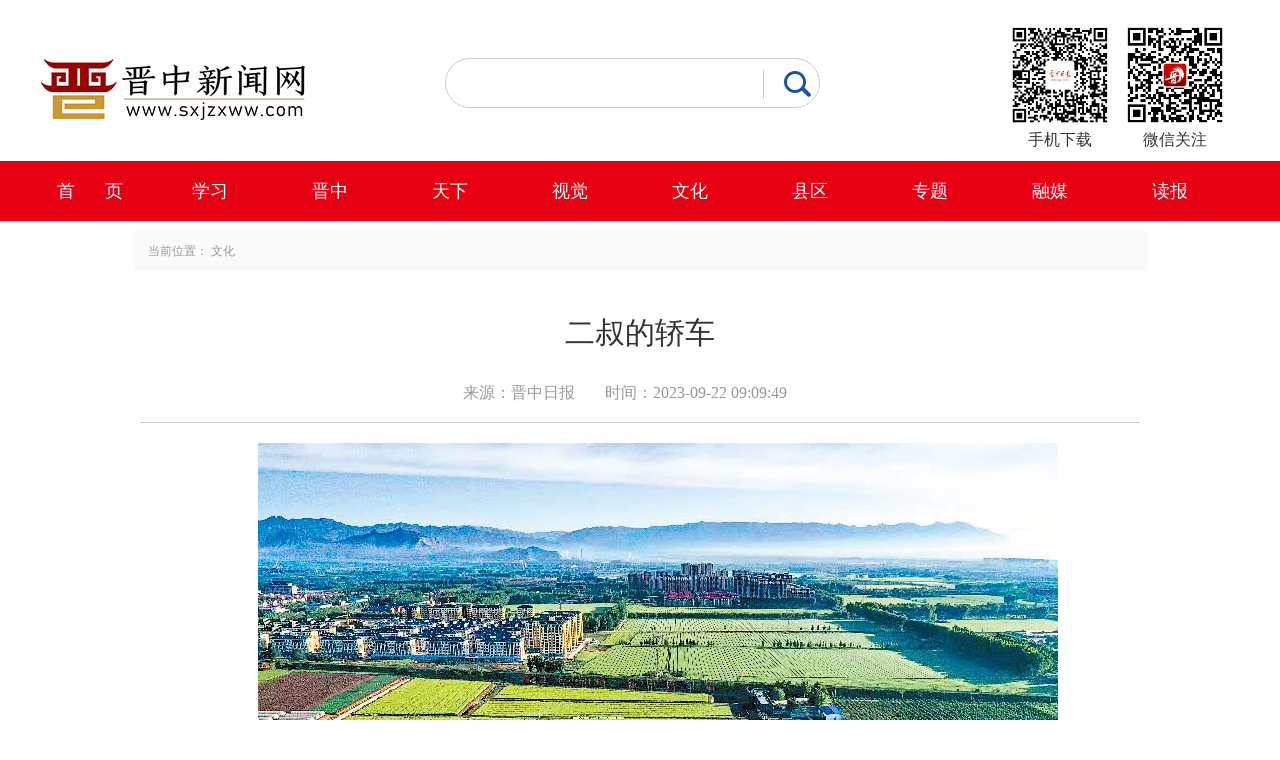

--- FILE ---
content_type: text/html
request_url: http://about.sxjzxww.com/conn/2023-09/22/content_190307.htm
body_size: 14096
content:
<!DOCTYPE html>
<html lang="zh">

<head>
    <meta charset="UTF-8">
    <title>
    二叔的轿车</title>
     <link rel="stylesheet" href="../../../css/common.css">
    <link rel="stylesheet" href="../../../css/2021mzdy.css">
</head>

<body>
   <header>
        <div class="swiper-1200 over">
            <a href="../../../" class="logo"><img src="../../../img/logo.png" alt=""></a>
            <div class="sercha">
                <form name="form1" action="http://60.223.234.47:8080/servlet/SearchServlet.do"
                    onsubmit="per_submit();" method="POST" target="_blank">
                    <div>
                        <input type="submit" value="" name="search" onClick="javascript:per_submit()" class="btn">
                        <input name="contentKey" id="contentKey" type="text" size="50" maxlength="50" class="put">
                        <input type="hidden" name="op" value="single">
                        <input type="hidden" name="siteID" value="">
                        <input type="hidden" name="sort" value="date">
                    </div>
                </form>
             <b><span id="time"></span>
			  </b>
			  <span style="position: relative;top: 7px;float: right;">
				<iframe allowtransparency="true" frameborder="0" width="260" height="28" scrolling="no" src="//tianqi.2345.com/plugin/widget/index.htm?s=3&z=1&t=0&v=0&d=1&bd=0&k=&f=&ltf=009944&htf=cc0000&q=1&e=0&a=0&c=71115&w=317&h=28&align=center"></iframe>
			  </span>
            </div>
            <div class="ewm">
                <ul>
                    <li>
                        <img src="../../../img/appewm.png" alt="" width="110" height="110">
                        <h1>手机下载</h1>
                    </li>
                    <li>
                        <img src="../../../img/ewm.jpg" alt="" width="110" height="110">
                        <h1>微信关注</h1>
                    </li>
                </ul>
            </div>
        </div>

    </header>
    <!-- 导航栏0 -->
    <nav class="over">
        <div class="swiper-1200">
            <ul>
                <li><a href="../../../">首&nbsp;&nbsp;&nbsp;&nbsp;&nbsp;&nbsp;页</a></li>
				<li><a href="../../../node_1680.htm">学习</a></li>
                <li><a href="../../../node_140.htm">晋中</a></li>
                <li><a href="../../../node_160.htm">天下</a></li>
                <li><a href="../../../node_161.htm">视觉</a></li>
                <li><a href="../../../node_162.htm">文化</a></li>
                <li><a href="../../../node_120.htm">县区</a></li>
                <li><a href="../../../node_163.htm">专题</a></li>
                <li><a href="../../../node_165.htm">融媒</a></li>
                <li><a href="http://paper.jzxww.com.cn/jzrb">读报</a></li>
            </ul>
        </div>
    </nav>
    <div class="Crumbs auto swiper-1200"  style="width:1000px"> 当前位置：
      <a href="../../../node_162.htm"  target="_blank"  class="">文化</a>
    </div>
    <!-- 正文 -->
    <div class="auto swiper-1200 ms20 mt20" style="width:1000px">
        <div class="left-l">
            <div class="detail-h">
              <h2></h2><h1>二叔的轿车</h1><h2></h2><p><span>来源：晋中日报</span><span>时间：2023-09-22 09:09:49</span></p>
            </div>
      <div class="detail-d">
        <!--enpproperty <articleid>190307</articleid><date>2023-09-22 09:09:49.0</date><author></author><title>二叔的轿车</title><keyword></keyword><subtitle></subtitle><introtitle></introtitle><siteid>2</siteid><nodeid>162</nodeid><nodename>文化</nodename><nodesearchname></nodesearchname><picurl>http://www.jzxww.com.cn/img/attachement/jpg/site2/20230922/e0be03495a8b26772d4a19.jpg</picurl>/enpproperty--><!--enpcontent--><!--enpcontent--><font color="gray">
<p align="center"><img id="179040" src="../../../img/attachement/jpg/site2/20230922/e0be03495a8b26772d4a19.jpg"/></p></font>
<p style="MARGIN: 0px 3px 15px; TEXT-INDENT: 30px"><font color="gray">乡村振兴 周顺 摄</font></p>
<p style="MARGIN: 0px 3px 15px; TEXT-INDENT: 30px">梁成芳</p>
<p style="MARGIN: 0px 3px 15px; TEXT-INDENT: 30px">琅庄，是个偏僻的自然村。这里居住着220户人家，黄土地养育着千余口人。</p>
<p style="MARGIN: 0px 3px 15px; TEXT-INDENT: 30px">如果不是8年前开办的榨油坊，也许就没有二叔现在的家业。如果不是6年前他那一点朴素的“虚荣心”，也就不会发生一系列轿车的故事。二叔厚着脸皮说：“我就是喜欢体面，愿意在人前争个份儿。”二婶儿白了他一眼数落道：“你以为自己是企业家还是暴发户？手里刚宽绰了些，就梦想坐轿车。”二叔解释说：“现时农民买车已不是什么稀罕事儿，在咱这穷旮旯沟里，俺就得争这个第一名。”</p>
<p style="MARGIN: 0px 3px 15px; TEXT-INDENT: 30px">喋喋不休地争论了好多天，末了，二婶儿还是依了二叔。不久，一辆乳白色的桑塔纳轿车开到了门前，尽管是城里淘汰下来的旧品牌，但是车况足新且上眼，二叔是花了4万块钱买来的，村里满街筒子的人都跑来好奇地观看、小心地触摸。有啧啧夸好的，也有背地里努嘴挤眼翻闲话的。</p>
<p style="MARGIN: 0px 3px 15px; TEXT-INDENT: 30px">二叔亮着双眸，车喇叭一响，风光百倍地走了。他得意地对我说：“阿成，现在二叔是人在车上，心在车外。真想叫村里人都知道，把握方向盘的是老张还是老李。” 我笑，他也笑，又说：“活着，被人家羡慕才行。那样，咱才有人样！” 说这话，是2018年。可惜，好景不长，二叔被人羡慕的感觉很快就消失了。</p>
<p style="MARGIN: 0px 3px 15px; TEXT-INDENT: 30px">两年之后，有第二位、第三位，进而是十几位大能人购买了自家的轿车，有本田、丰田、卡罗拉、飞度，还有“大众”系列的朗逸、途岳……崭新的轿车流光溢彩地驶进街心，村民们已经不再觉得如同仙女下凡一样新鲜了，要命的是，人们总拿这些新车与二叔的旧桑塔纳相提并论，说：“看人家这车，气派体面，比那辆淘汰的桑塔纳真是一个天上一个地下。” 二叔的心尖被捅得不舒服，二婶儿的奚落也不识相地尾随着：“瞧你当冤大头弄来的破烂儿，跟人家的新轿车比在一起，要饭花子似的，你到底是要体面，还是要寒碜呢？” 二叔暗气暗憋，冲着婶子嚷：“比什么？比谁能经营业务，你想摆轿车擂台夸口斗富吗？俺看再干一年啥光景！”</p>
<p style="MARGIN: 0px 3px 15px; TEXT-INDENT: 30px">又过了一年，一辆配置完好的丰田轿车开到了二叔门前，谁知，帮忙购车的人竟然被狠狠地抢白了一顿，好在，这个人是二叔的小姨子，话再刺耳人家也不会挑理。二叔指责她鼠目寸光：“你就不能四下看看？人家买什么你也买什么？硬邦邦的票子在包里揣着，卡里存着，难道就没有比他们更高档次的轿车了吗？” 对方哼了一声，挖苦说：“有更好的，奔驰、宝马、沃尔沃、路虎…… 100多万！你有那么强的实力吗？”二叔没词儿了，崭新的丰田并未使他找回一丁点的面子，退又退不掉，便叹了口气说：“将就用吧。” 二婶儿撇了撇嘴，讥讽道：“当年迎娶我的时候，也没有见你张罗什么轿车，两轮的摩托胶皮轱辘就应付了。刚吃了三天饱饭，都忘了？” 二叔翻翻眼皮回敬二婶儿说：“谁家不是盼着日子芝麻开花节节高呀！因为当初的苦日子，还不准现在风光风光？”</p>
<p style="MARGIN: 0px 3px 15px; TEXT-INDENT: 30px">这一年，二叔的榨油厂搬迁到了城北东侧的经济园区。他的企业名称再不叫做什么榨油坊、榨油厂，他工商注册了一个公司，厂房比原来扩大了几十倍，设备也随之增加了，仅榨汁机一项就添置了12台，构成了6组生产线，原料的购进如菜籽、花生、大豆、芝麻、玉米等涉及到华北几个省市。</p>
<p style="MARGIN: 0px 3px 15px; TEXT-INDENT: 30px">春节，他擎着酒杯得意满满地说：“目前公司总算有一点规模了。” 我问：“二叔，您知足吗？” 他瞪大眼睛说：“人哪有知足的时候。” 我又问：“那么，下一步呢？” 他寻思了片刻，答道：“下一步嘛，联合其他企业，扩大经营规模。” 我故意逗他：“轿车，还换不？” 二叔仰天大笑，说：“不是换，而是添，一辆车已经不能应对业务需要了。过罢年，再买一辆新轿车。”</p>
<p style="MARGIN: 0px 3px 15px; TEXT-INDENT: 30px">果然，桃花开的时候，二叔的车买来了，是辆崭新的帕萨特！虽不是富豪们的档次，可在二叔心里20多万的车能摆在场上了。这回，村民惊羡的目光被彻底俘虏了，对大多数人来说，如此高档的轿车在农民目光里还是较为养眼的。二叔匆匆忙忙地钻进帕萨特里，启动，行驶。他正思考着怎样应对客户，车窗外村民们的目光和表情早已不是他所感兴趣的了。那点原来的“虚荣心”究竟是什么时候消失的？恐怕连他自己也说不清了。</p>
<!--/enpcontent--></br><!--/enpcontent-->
      </div>

          <div class="fj"> </div>
          <div class="detail-share">
                <dl class="clearfix">
                    <dt>
                        <div class="bdsharebuttonbox bdshare-button-style0-24" data-bd-bind="1598404345053"><a href="#"
                                class="bds_more" data-cmd="more"></a><a href="#" class="bds_qzone" data-cmd="qzone"
                                title="分享到QQ空间"></a><a href="#" class="bds_tsina" data-cmd="tsina"
                                title="分享到新浪微博"></a><a href="#" class="bds_tqq" data-cmd="tqq" title="分享到腾讯微博"></a><a
                                href="#" class="bds_renren" data-cmd="renren" title="分享到人人网"></a><a href="#"
                                class="bds_weixin" data-cmd="weixin" title="分享到微信"></a></div>
                        <script>window._bd_share_config = { "common": { "bdSnsKey": {}, "bdText": "", "bdMini": "2", "bdMiniList": false, "bdPic": "", "bdStyle": "0", "bdSize": "24" }, "share": {}, "image": { "viewList": ["qzone", "tsina", "tqq", "renren", "weixin"], "viewText": "分享到：", "viewSize": "16" }, "selectShare": { "bdContainerClass": null, "bdSelectMiniList": ["qzone", "tsina", "tqq", "renren", "weixin"] } }; with (document) 0[(getElementsByTagName('head')[0] || body).appendChild(createElement('script')).src = 'http://bdimg.share.baidu.com/static/api/js/share.js?v=89860593.js?cdnversion=' + ~(-new Date() / 36e5)];</script>
                    </dt>
              </dl>
                <dd>编辑：系统管理员</dd>
            </div>



        </div>



    </div>
    <footer>
        <div class="footer_t_c">
            <div class="footer_text">
                <div class="font_t">
                    友情链接：</div>
                <div class="font_t_c">
                    <a href="http://www.sxrb.com/" target="_blank">山西新闻网</a><a href="http://www.sxgov.cn/" target="_blank">黄河新闻网</a><a href="http://www.tynews.com.cn/" target="_blank">太原新闻网</a><a href="http://www.dtnews.cn/" target="_blank">大同新闻网</a><a href="http://www.shuozhounews.cn//" target="_blank">朔州新闻网</a><a href="http://www.xzrbw.com/" target="_blank">忻州在线</a><a href="http://www.yqnews.com.cn/" target="_blank">阳泉新闻网</a><a href="http://www.sxllnews.cn/" target="_blank">吕梁新闻网</a><a href="https://www.jztvnews.com/" target="_blank">视听晋中</a><a href="http://www.changzhinews.com/" target="_blank">长治新闻网</a><a href="http://www.jcnews.com.cn/" target="_blank">晋城新闻网</a><a href="http://www.lfxww.com/" target="_blank">临汾新闻网</a><a href="http://www.sxycrb.com/" target="_blank">运城新闻网</a>                </div>
            </div>
            
            
        </div>
        <div class="footer_bottom">
            <div class="swiper-1200">
                <div class="fl">
                    <script
                        type="text/javascript">document.write(unescape("%3Cspan id='_ideConac' %3E%3C/span%3E%3Cscript src='http://dcs.conac.cn/js/06/118/0000/41251657/CA061180000412516570001.js' type='text/javascript'%3E%3C/script%3E"));</script>
                    <script src="http://dcs.conac.cn/js/06/118/0000/41251657/CA061180000412516570001.js"
                        type="text/javascript"></script>
                    <span id="_ideConac"></span>
                </div>
                <dl class="d1">
                    <dt>版权信息</dt>
                    <dd>主办：晋中日报社</dd>
                    <dd>晋中新闻网版权所有 未经本站授权，不得转载或建立影像</dd>
                    <dd>晋ICP备 10000665号 互联网新闻信息服务许可证14120190004</dd>
                    <dd>地址：山西省晋中市文苑街新闻中心</dd>
                    <dd>邮箱：sxjzxww@126.com</dd>
                </dl>
                <dl class="d3">
                </dl>
                <dl class="d3">
                    <dt>联系我们</dt>
                    <dd><a href="http://www.sxgov.cn/node_280205.htm" target="_blank"><img src="../../../img/bkjb.gif" height="55" width="210"></a></dd>
                    <dd><a href="https://www.12377.cn/" target="_blank"><img src="../../../img/hlwjb.jpg" height="34px" width="250"></a></dd>

                </dl>

            </div>
            <div style="clear: both">
            </div>


        </div>
    </footer>
</body>

</html>